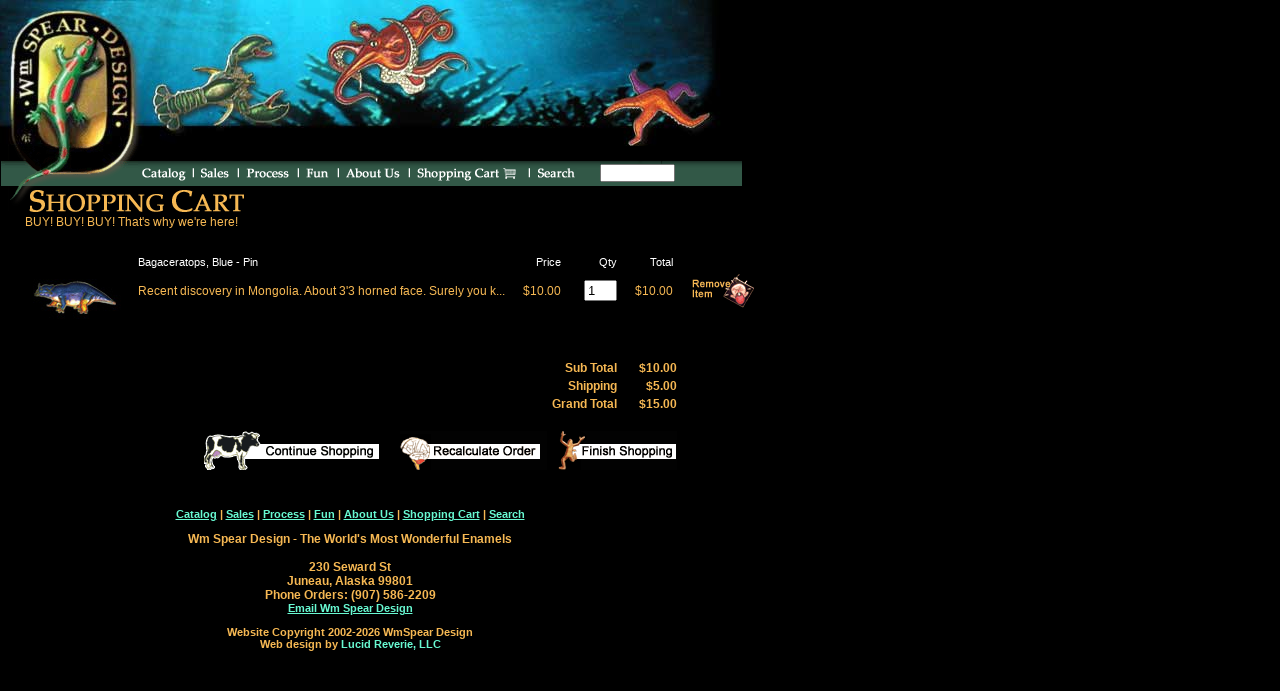

--- FILE ---
content_type: text/html; charset=UTF-8
request_url: https://wmspear.com/shop.php?add=16
body_size: 1644
content:

<!DOCTYPE HTML PUBLIC "-//W3C//DTD HTML 4.01 Transitional//EN">
<html>
<HEAD>
	<TITLE>Wm Spear Design | Shopping Cart</TITLE>
	<META http-equiv=Content-Type content="text/html; charset=iso-8859-1">
	<META NAME="keywords" CONTENT="Pin, Zipper Pull, Bill Spear, Spear, Design, Enamel, Talismen, Amulets, Charms ">
	<META NAME="description" CONTENT="William Spear Design">
	<META NAME="robots" content="INDEX,FOLLOW">
	<META NAME="author" CONTENT="Lucid Reverie LLC">
	<META NAME="distribution" CONTENT="Global">
	<META NAME="revisit-after" CONTENT="7 days">
	<META NAME="copyright" CONTENT="Copyright 2002 - Lucid Reverie, Wm Spear Design">
<SCRIPT type="text/javascript">
ns=(document.layers)?1:0;
ns6=(document.getElementById&&!document.all)?1:0;
ie=document.all;
if (ns||ns6) {document.write('<link rel="STYLESHEET" type="text/css" href="wmns.css">')}
else document.write('<link rel="STYLESHEET" type="text/css" href="wm.css">')
</SCRIPT>

</HEAD>
<body marginheight=0 marginwidth=0 topmargin=0 leftmargin=0  bgcolor=#000000>


<table width=733 cellspacing=0 cellpadding=0 border=0><tr><td colspan=3 bgcolor='#000000'><a href='index.php' border=0><img src='images/headrot/seabattle.jpg' alt='' width='733' height='146' border=0></a></td></tr>
<tr>
<td valign=top><img src="images/tail.gif" alt="" width="138" height="40" border="0"></td>
<td valign=top>
	<table cellspacing="0" cellpadding="0" border=0 bgcolor="#325847">
	<tr>
	<td colspan=16><img src="images/topshadow.gif" alt="" width="604" height="22" border="0"></td>
	</tr>
	<tr>
		<td><a href="catalog.php"><img src="images/menucat.gif" alt="" width="49" height="18" border="0"></a></td>
		<td><img src="images/menupipe.gif" alt="" width="12" height="18" border="0"></td>
		<td><a href="sales.php"><img src="images/menusales.gif" alt="" width="33" height="18" border="0"></a></td>
		<td><img src="images/menupipe.gif" alt="" width="12" height="18" border="0"></td>
				<td><a href="process.php"><img src="images/menuprocess.gif" alt="" width="47" height="18" border="0"></a></td>
		<td><img src="images/menupipe.gif" alt="" width="12" height="18" border="0"></td>
		<td><a href="fun.php"><img src="images/menufun.gif" alt="" width="28" height="18" border="0"></a></td>
		<td><img src="images/menupipe.gif" alt="" width="12" height="18" border="0"></td>
		<td><a href="about.php"><img src="images/menuus.gif" alt="" width="58" height="18" border="0"></a></td>
		<td><img src="images/menupipe.gif" alt="" width="12" height="18" border="0"></td>
		<td><a href="shop.php"><img src="images/menushop.gif" alt="" width="105" height="18" border="0"></a></td>
		<td><img src="images/menupipe.gif" alt="" width="12" height="18" border="0"></td>
		<td><a href="javascript:void(document.searchform.submit())"><img src="images/menusearch.gif" alt="" width="42" height="18" border="0"></a></td>
		<td><img src="images/bitgrey.gif" alt="" width="158" height="18" border="0"></td>
		</tr>
	</table>
</td>
<td><img src="images/bitblack.gif" alt="" width="21" height="40" border="0"></td>
</tr>
<tr>
<td align=left colspan=2><img src="images/titleshop.gif" alt="" width="249" height="29" border="0"></td>
	<td align=right></td>
</tr>
</table>

<table border=0 cellpadding=0 cellspacing=0>
<tr>
<td width=25></td><td><font class=asmall>BUY! BUY! BUY! That's why we're here!</font></td>
</tr>
</table><br><table border=0 cellpadding=0 cellspacing=0><tr><td width=25></td><td><form action='cart_handler.php' method='post'><table cellspacing=0 cellpadding=0 border=0><tr><td><table cellspacing=0 cellpadding=0 border=0>
		<tr><td width=110><a href='item.php?item=16'><img src='images/icon/bagablu.jpg' width=100 height=100 border=0></a></td>
		<td valign=top>
		<table cellspacing=0 cellpadding=3 border=0>
		<tr><td colspan=4 height=3></td></tr>
		<tr><td bgcolor=#000000 width=350 align=left><font class='whitefoot'>Bagaceratops, Blue - Pin</font></td>
		<td bgcolor=#000000 width=50 align=right><font class='whitefoot'>Price</font></td>
		<td bgcolor=#000000 width=50 align=right><font class='whitefoot'>Qty</font></td>
		<td bgcolor=#000000 width=50 align=right><font class='whitefoot'>Total</font></td>
		<td></td></tr>
		<tr><td align=left><font class=asmall>Recent discovery in Mongolia. About 3'3 horned face. Surely you k...</font></td>
		<td align=right><font class=asmall>$10.00</font></td>
		<td align=right><input type=text name='var1' value='1' maxlength=4 size=2></td><td align=right><font class=asmall>$10.00</font></td>
		<td width=75 align=right><a href='shop.php?sub=16' class=asmall><img src='images/removeit.gif' width=62 height=34 border=0></a></td></tr>
		</table>
		</td></tr></table></td></tr><tr><td bgcolor=#000000 width=500 align=right><font class=atinyb>&nbsp;</font></td></tr>
		<tr><td>
		<table align=right cellspacing=0 cellpadding=0 border=0>
		<tr><td width=440 align=right><font class='asmallb'>Sub Total</font></td><td width=60 align=right><font class='asmallb'>$10.00</font></td><td width=75>&nbsp;</td></tr>
		<tr><td width=440 align=right><font class='asmallb'>Shipping</font></td><td width=60 align=right><font class='asmallb'>$5.00</font></td><td width=75>&nbsp;</td></tr>
		<tr><td width=440 align=right><font class='asmallb'>Grand Total</font></td><td width=60 align=right><font class='asmallb'> $15.00</font></td><td width=75>&nbsp;</td></tr>
		<tr><td colspan=2 width=500 align=right><br><input type=hidden name=hiddenval value=1>
		<input type='image' name='continue' src='images/continue.gif' border='0'>
		<input type='image' name='recalc' src='images/recalc.gif' border='0'>
		<input type='image' name='finish' src='images/finish.gif' border='0'>
		</form></td><td width=80>&nbsp;</td></tr>	
		</table>
		</td></tr></table></td></tr></table>
<br>
<table width=700 border=0 cellpadding=0 cellspacing=0>
<tr><td class="atinyb" align=center>
<a href="catalog.php">Catalog</a> | 
<a href="sales.php">Sales</a> | 
<a href="process.php">Process</a> | 
<a href="fun.php">Fun</a> | 
<a href="about.php">About Us</a> | 
<a href="shop.php">Shopping Cart</a> | 
<a href="search.php">Search</a>
<br>
<br>

<font class=asmallb>Wm Spear Design - The World's Most Wonderful Enamels<br>
<br>
230 Seward St<br>
Juneau, Alaska 99801<br>
Phone Orders: (907) 586-2209</font><br>
<a href="mailto:dee@wmspear.com">Email Wm Spear Design</a>
<br>
<br>
</font>
<font class="blackfoot">Website Copyright 2002-2026 WmSpear Design
<br>Web design by <a href="http://www.lrcd.com" class="blackfoot">Lucid Reverie, LLC</a></font>

</td></tr>
</table>
<br><br>
<div id='noHS' style="position:absolute;left:600px;top:164px">
			<FORM name="searchform" method=GET ACTION="search.php">
				<INPUT STYLE="font-size:10px;height:18px;" TYPE="TEXT" NAME="search" TABINDEX="1" SIZE="10" MAXLENGTH="255" VALUE="">
			</FORM>
</div>
</body>
</html>
